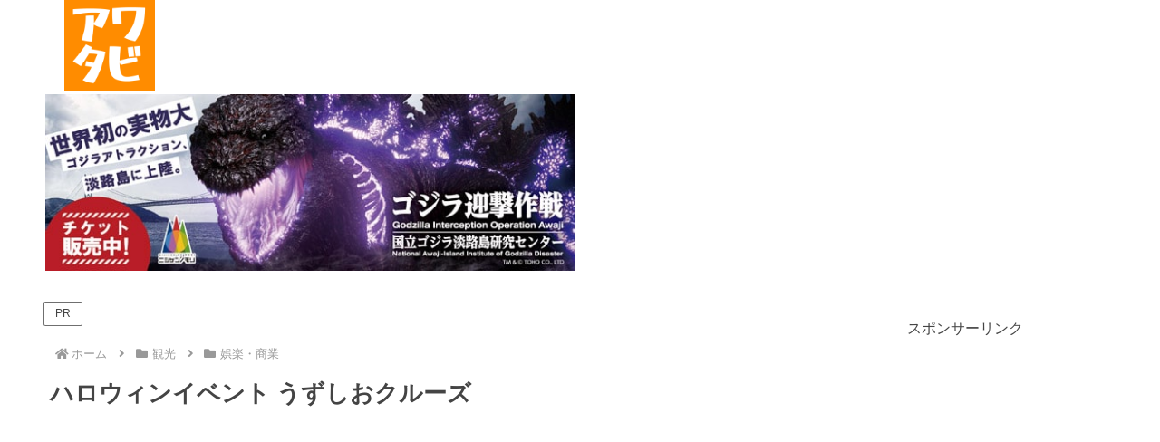

--- FILE ---
content_type: text/html; charset=utf-8
request_url: https://www.google.com/recaptcha/api2/aframe
body_size: 266
content:
<!DOCTYPE HTML><html><head><meta http-equiv="content-type" content="text/html; charset=UTF-8"></head><body><script nonce="pOHbreiZbT9cYYQfvttkOA">/** Anti-fraud and anti-abuse applications only. See google.com/recaptcha */ try{var clients={'sodar':'https://pagead2.googlesyndication.com/pagead/sodar?'};window.addEventListener("message",function(a){try{if(a.source===window.parent){var b=JSON.parse(a.data);var c=clients[b['id']];if(c){var d=document.createElement('img');d.src=c+b['params']+'&rc='+(localStorage.getItem("rc::a")?sessionStorage.getItem("rc::b"):"");window.document.body.appendChild(d);sessionStorage.setItem("rc::e",parseInt(sessionStorage.getItem("rc::e")||0)+1);localStorage.setItem("rc::h",'1767388226724');}}}catch(b){}});window.parent.postMessage("_grecaptcha_ready", "*");}catch(b){}</script></body></html>

--- FILE ---
content_type: application/javascript; charset=utf-8;
request_url: https://dalc.valuecommerce.com/app3?p=885510736&_s=https%3A%2F%2Fkankouawaji.com%2Fgo-to-uzusio%2F&vf=iVBORw0KGgoAAAANSUhEUgAAAAMAAAADCAYAAABWKLW%2FAAAAMElEQVQYV2NkFGP4n%2BFkwnB9xVUGRoMi5v%2F3ePQY%2FvBcYGDM5er6P%2FOcGYOthgMDAAJXDSIoeynwAAAAAElFTkSuQmCC
body_size: 4273
content:
vc_linkswitch_callback({"t":"69583441","r":"aVg0QQAGyKQDDn4xCooAHwqKBtRw8w","ub":"aVg0QAAJMHIDDn4xCooBbQqKBtjAQw%3D%3D","vcid":"s8MlEDtiPYyjozk0223NXaWeyM2hNaaZwivef5DAGm_INI2_AndjBg","vcpub":"0.444580","wwwtst.hotpepper.jp":{"a":"2594692","m":"2262623","g":"cb4312cfa1","sp":"vos%3Dnhppvccp99002"},"yado.knt.co.jp":{"a":"2918660","m":"2017725","g":"192aab7a8a"},"www-dev.knt.co.jp":{"a":"2918660","m":"2017725","g":"192aab7a8a"},"biz.travel.yahoo.co.jp":{"a":"2761515","m":"2244419","g":"81553e8a8a"},"www.jtb.co.jp/kokunai_hotel":{"a":"2549714","m":"2161637","g":"70b79821b9","sp":"utm_source%3Dvcdom%26utm_medium%3Daffiliate"},"master.qa.notyru.com":{"a":"2550407","m":"2366735","g":"e126f6e2c1","sp":"utm_source%3Dvaluecommerce%26utm_medium%3Daffiliate"},"jalan.net":{"a":"2513343","m":"2130725","g":"1ee38ed28a"},"www.jtb.co.jp":{"a":"2549714","m":"2161637","g":"70b79821b9","sp":"utm_source%3Dvcdom%26utm_medium%3Daffiliate"},"7net.omni7.jp":{"a":"2602201","m":"2993472","g":"0df149368a"},"jalan.net/dp":{"a":"2656064","m":"3119242","g":"4970e722a9","sp":"vos%3Dafjadpvczzzzx00000001"},"meito.knt.co.jp":{"a":"2918660","m":"2017725","g":"192aab7a8a"},"travel.yahoo.co.jp":{"a":"2761515","m":"2244419","g":"81553e8a8a"},"global-root-g2.chain-demos.digicert.com":{"a":"2918660","m":"2017725","g":"192aab7a8a"},"www.omni7.jp":{"a":"2602201","m":"2993472","g":"0df149368a"},"restaurant.ikyu.com":{"a":"2349006","m":"2302203","g":"397751958a"},"paypaystep.yahoo.co.jp":{"a":"2695956","m":"2201292","g":"d03340058a"},"st-plus.rurubu.travel":{"a":"2550407","m":"2366735","g":"e126f6e2c1","sp":"utm_source%3Dvaluecommerce%26utm_medium%3Daffiliate"},"st-www.rurubu.travel":{"a":"2550407","m":"2366735","g":"e126f6e2c1","sp":"utm_source%3Dvaluecommerce%26utm_medium%3Daffiliate"},"jtb.co.jp":{"a":"2549714","m":"2161637","g":"70b79821b9","sp":"utm_source%3Dvcdom%26utm_medium%3Daffiliate"},"www.knt.co.jp":{"a":"2918660","m":"2017725","g":"192aab7a8a"},"r.advg.jp":{"a":"2550407","m":"2366735","g":"e126f6e2c1","sp":"utm_source%3Dvaluecommerce%26utm_medium%3Daffiliate"},"www.jalan.net/activity":{"a":"2720182","m":"3222781","g":"cb1a9f818a"},"l":5,"7netshopping.jp":{"a":"2602201","m":"2993472","g":"0df149368a"},"paypaymall.yahoo.co.jp":{"a":"2695956","m":"2201292","g":"d03340058a"},"p":885510736,"www.hotpepper.jp":{"a":"2594692","m":"2262623","g":"cb4312cfa1","sp":"vos%3Dnhppvccp99002"},"s":3429691,"www.rurubu.travel":{"a":"2550407","m":"2366735","g":"e126f6e2c1","sp":"utm_source%3Dvaluecommerce%26utm_medium%3Daffiliate"},"dom.jtb.co.jp":{"a":"2549714","m":"2161637","g":"70b79821b9","sp":"utm_source%3Dvcdom%26utm_medium%3Daffiliate"},"mini-shopping.yahoo.co.jp":{"a":"2695956","m":"2201292","g":"d03340058a"},"tour.rurubu.travel":{"a":"2550407","m":"2366735","g":"e126f6e2c1","sp":"utm_source%3Dvaluecommerce%26utm_medium%3Daffiliate"},"shopping.geocities.jp":{"a":"2695956","m":"2201292","g":"d03340058a"},"www.jtb.co.jp/kokunai":{"a":"2549714","m":"2161637","g":"70b79821b9","sp":"utm_source%3Dvcdom%26utm_medium%3Daffiliate"},"shopping.yahoo.co.jp":{"a":"2695956","m":"2201292","g":"d03340058a"},"www.asoview.com":{"a":"2698489","m":"3147096","g":"8005737e8a"},"stg.activityjapan.com":{"a":"2913705","m":"3393757","g":"3fb64a1a8a"},"brand.asoview.com":{"a":"2698489","m":"3147096","g":"8005737e8a"},"www.jtbonline.jp":{"a":"2549714","m":"2161637","g":"70b79821b9","sp":"utm_source%3Dvcdom%26utm_medium%3Daffiliate"},"rurubu.travel":{"a":"2550407","m":"2366735","g":"e126f6e2c1","sp":"utm_source%3Dvaluecommerce%26utm_medium%3Daffiliate"},"www.amazon.co.jp":{"a":"2614000","m":"2366370","g":"a525619daa","sp":"tag%3Dvc-22%26linkCode%3Dure"},"www.ikyu.com":{"a":"2675907","m":"221","g":"c3f2157986"},"www.jtb.co.jp/kokunai_htl":{"a":"2549714","m":"2161637","g":"70b79821b9","sp":"utm_source%3Dvcdom%26utm_medium%3Daffiliate"},"activityjapan.com":{"a":"2913705","m":"3393757","g":"3fb64a1a8a"},"approach.yahoo.co.jp":{"a":"2695956","m":"2201292","g":"d03340058a"},"global-root-g3.chain-demos.digicert.com":{"a":"2918660","m":"2017725","g":"192aab7a8a"},"tabelog.com":{"a":"2797472","m":"3366797","g":"8aa783d38a"},"www.hotpepper.jp?vos=nhppvccp99002":{"a":"2594692","m":"2262623","g":"cb4312cfa1","sp":"vos%3Dnhppvccp99002"}})